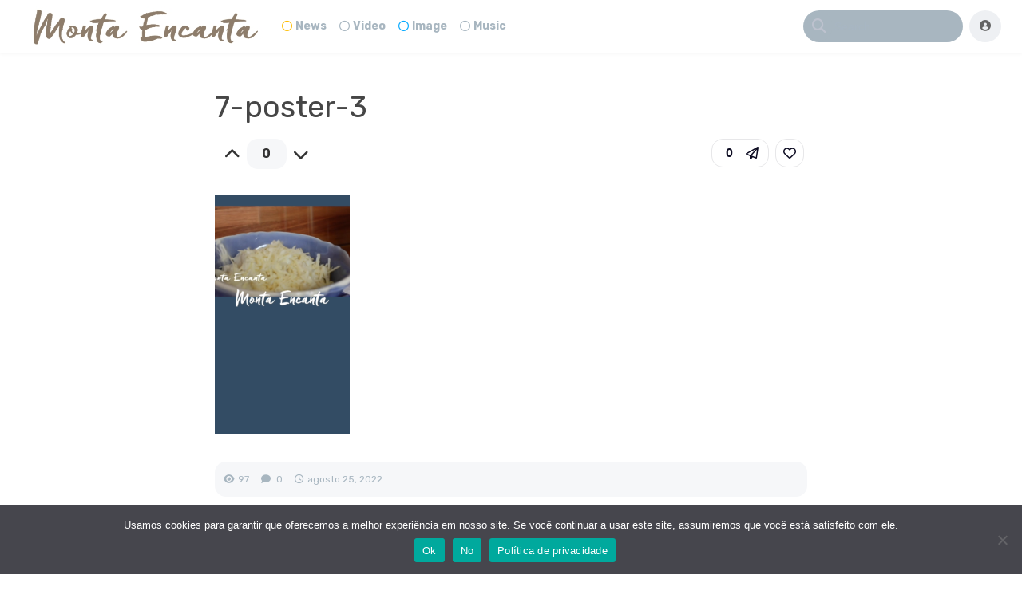

--- FILE ---
content_type: text/html; charset=utf-8
request_url: https://www.google.com/recaptcha/api2/aframe
body_size: 267
content:
<!DOCTYPE HTML><html><head><meta http-equiv="content-type" content="text/html; charset=UTF-8"></head><body><script nonce="ONdalBAu4Q08GQwa1D5khA">/** Anti-fraud and anti-abuse applications only. See google.com/recaptcha */ try{var clients={'sodar':'https://pagead2.googlesyndication.com/pagead/sodar?'};window.addEventListener("message",function(a){try{if(a.source===window.parent){var b=JSON.parse(a.data);var c=clients[b['id']];if(c){var d=document.createElement('img');d.src=c+b['params']+'&rc='+(localStorage.getItem("rc::a")?sessionStorage.getItem("rc::b"):"");window.document.body.appendChild(d);sessionStorage.setItem("rc::e",parseInt(sessionStorage.getItem("rc::e")||0)+1);localStorage.setItem("rc::h",'1768657590098');}}}catch(b){}});window.parent.postMessage("_grecaptcha_ready", "*");}catch(b){}</script></body></html>

--- FILE ---
content_type: application/javascript; charset=utf-8
request_url: https://fundingchoicesmessages.google.com/f/AGSKWxWEybPDDLMOFMtEUCKw8YJispKpAuNC-LQPrFPnKjMmXGxmCTXuFb45U2c40xvYsLccBohI7U_h43iaWxjBXX2pirfLxM57YCVSAIqvEga7JtMehP7aYWq6rQF-WGT9i4yhK7OtmY5DEjm1prxf2rsCC0s7aTTCpzZg_zOpoGG1XMyKuoP3POwAeC30/_/propads2./cgi/ad_/CoastMarketplaceAdCategoriesJobs?/contentmobilead./exitpopunder_
body_size: -1291
content:
window['2ad1f79a-4142-4282-9ca5-bc928bf6452c'] = true;